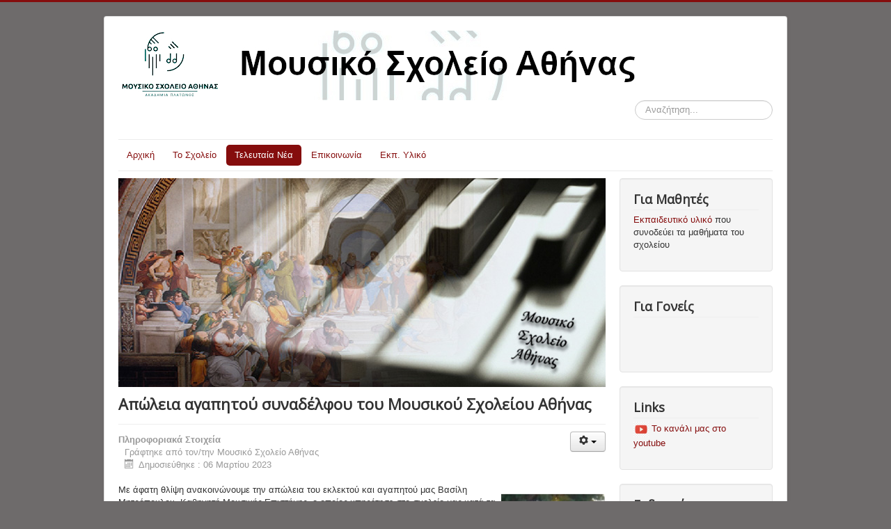

--- FILE ---
content_type: text/html; charset=utf-8
request_url: http://gym-mous-athin.att.sch.gr/Joomla/index.php/2016-11-22-07-41-03/539-apoleia-agapitoy-synadelfou-tou-mousikoy-sxoleiou-athinas
body_size: 21854
content:
<!DOCTYPE html>
<html lang="el-gr" dir="ltr">
<head>
	<meta name="viewport" content="width=device-width, initial-scale=1.0" />
		<meta charset="utf-8" />
	<base href="http://gym-mous-athin.att.sch.gr/Joomla/index.php/2016-11-22-07-41-03/539-apoleia-agapitoy-synadelfou-tou-mousikoy-sxoleiou-athinas" />
	<meta name="keywords" content="Μουσικό Σχολείο Αθήνας, Music School of Athens, Athens Music School, Mousiko sxoleio athinas
Μουσικό σχολείο Αθηνών, Μουσικό Γυμνάσιο Αθήνας Αθηνών" />
	<meta name="author" content="Μουσικό Σχολείο Αθήνας" />
	<meta name="description" content="Μουσικό Σχολείο Αθήνας, Επίσημος δικτυακός τόπος" />
	<meta name="generator" content="Joomla! - Open Source Content Management" />
	<title>Απώλεια αγαπητού συναδέλφου του Μουσικού Σχολείου Αθήνας - Μουσικό Σχολείο Αθήνας</title>
	<link href="/Joomla/templates/protostar/favicon.ico" rel="shortcut icon" type="image/vnd.microsoft.icon" />
	<link href="http://gym-mous-athin.att.sch.gr/Joomla/index.php/component/search/?Itemid=103&amp;catid=8&amp;id=539&amp;format=opensearch" rel="search" title="Αναζήτηση Μουσικό Σχολείο Αθήνας" type="application/opensearchdescription+xml" />
	<link href="/Joomla/plugins/content/pdf_embed/assets/css/style.css" rel="stylesheet" />
	<link href="/Joomla/templates/protostar/css/template.css?d30026fb40999ebc3b19f5b6737f8f6d" rel="stylesheet" />
	<link href="//fonts.googleapis.com/css?family=Open+Sans" rel="stylesheet" />
	<style>

	h1, h2, h3, h4, h5, h6, .site-title {
		font-family: 'Open Sans', sans-serif;
	}
	body.site {
		border-top: 3px solid #850d0d;
		background-color: #6e6b6b;
	}
	a {
		color: #850d0d;
	}
	.nav-list > .active > a,
	.nav-list > .active > a:hover,
	.dropdown-menu li > a:hover,
	.dropdown-menu .active > a,
	.dropdown-menu .active > a:hover,
	.nav-pills > .active > a,
	.nav-pills > .active > a:hover,
	.btn-primary {
		background: #850d0d;
	}div.mod_search80 input[type="search"]{ width:auto; }
	</style>
	<script src="/Joomla/media/jui/js/jquery.min.js"></script>
	<script src="/Joomla/media/jui/js/jquery-noconflict.js"></script>
	<script src="/Joomla/media/jui/js/jquery-migrate.min.js"></script>
	<script src="/Joomla/media/system/js/caption.js"></script>
	<script src="/Joomla/media/jui/js/bootstrap.min.js"></script>
	<script src="/Joomla/templates/protostar/js/template.js?d30026fb40999ebc3b19f5b6737f8f6d"></script>
	<script src="/Joomla/media/system/js/html5fallback.js"></script>
	<script>
jQuery(window).on('load',  function() {
				new JCaption('img.caption');
			});window.setInterval(function(){var r;try{r=window.XMLHttpRequest?new XMLHttpRequest():new ActiveXObject("Microsoft.XMLHTTP")}catch(e){}if(r){r.open("GET","/Joomla/index.php?option=com_ajax&format=json",true);r.send(null)}},840000);jQuery(function($){ $(".hasTooltip").tooltip({"html": true,"container": "body"}); });
	</script>

	<!--[if lt IE 9]><script src="/Joomla/media/jui/js/html5.js"></script><![endif]-->
</head>
<body class="site com_content view-article no-layout no-task itemid-103">
	<!-- Body -->
	<div class="body">
		<div class="container">
			<!-- Header -->
			<header class="header" role="banner">
				<div class="header-inner clearfix">
					<a class="brand pull-left" href="/Joomla/">
						<img src="http://gym-mous-athin.att.sch.gr/Joomla/images/banners/logoBanner2.jpg" alt="Μουσικό Σχολείο Αθήνας" />											</a>
					<div class="header-search pull-right">
						<div class="search mod_search80">
	<form action="/Joomla/index.php/2016-11-22-07-41-03" method="post" class="form-inline">
		<label for="mod-search-searchword" class="element-invisible">Αναζήτηση...</label> <input name="searchword" id="mod-search-searchword" maxlength="200"  class="inputbox search-query" type="search" size="20" placeholder="Αναζήτηση..." />		<input type="hidden" name="task" value="search" />
		<input type="hidden" name="option" value="com_search" />
		<input type="hidden" name="Itemid" value="103" />
	</form>
</div>

					</div>
				</div>
			</header>
							<nav class="navigation" role="navigation">
					<div class="navbar pull-left">
						<a class="btn btn-navbar collapsed" data-toggle="collapse" data-target=".nav-collapse">
							<span class="icon-bar"></span>
							<span class="icon-bar"></span>
							<span class="icon-bar"></span>
						</a>
					</div>
					<div class="nav-collapse">
						<ul class="nav menu nav-pills">
<li class="item-101 default"><a href="/Joomla/index.php" >Αρχική</a></li><li class="item-102 deeper parent"><a href="/Joomla/index.php/2016-11-21-16-53-41" >Το Σχολείο</a><ul class="nav-child unstyled small"><li class="item-114"><a href="/Joomla/index.php/2016-11-21-16-53-41/kathigites" >Καθηγητές</a></li></ul></li><li class="item-103 current active deeper parent"><a href="/Joomla/index.php/2016-11-22-07-41-03" >Τελευταία Νέα</a><ul class="nav-child unstyled small"><li class="item-138 deeper parent"><a href="/Joomla/index.php/2016-11-22-07-41-03/mousikes-ekdiloseis" >Μουσικές Εκδηλώσεις</a><ul class="nav-child unstyled small"><li class="item-153"><a href="/Joomla/index.php/2016-11-22-07-41-03/mousikes-ekdiloseis/mousikes-ekdiloseis-2025-2026" >Μουσικές Εκδηλώσεις 2025 - 2026</a></li><li class="item-148"><a href="/Joomla/index.php/2016-11-22-07-41-03/mousikes-ekdiloseis/mousikes-ekdiloseis-2024-2025" >Μουσικές Εκδηλώσεις 2024 - 2025</a></li><li class="item-145"><a href="/Joomla/index.php/2016-11-22-07-41-03/mousikes-ekdiloseis/mousikes-ekdiloseis-2023-2024" >Μουσικές Εκδηλώσεις 2023 - 2024</a></li><li class="item-129"><a href="/Joomla/index.php/2016-11-22-07-41-03/mousikes-ekdiloseis/mousikes-ekdiloseis-2022-2023" >Μουσικές Εκδηλώσεις 2022 - 2023</a></li></ul></li><li class="item-132 deeper parent"><a href="/Joomla/index.php/2016-11-22-07-41-03/sxolikes-draseis" >Σχολικές Δράσεις</a><ul class="nav-child unstyled small"><li class="item-149"><a href="/Joomla/index.php/2016-11-22-07-41-03/sxolikes-draseis/sxolikes-draseis-2024-2025" >Σχολικές Δράσεις 2024 - 2025</a></li><li class="item-139"><a href="/Joomla/index.php/2016-11-22-07-41-03/sxolikes-draseis/sxolikes-draseis-2023-2024" >Σχολικές Δράσεις 2023 - 2024</a></li><li class="item-130"><a href="/Joomla/index.php/2016-11-22-07-41-03/sxolikes-draseis/sxolikes-draseis-2022-2023" >Σχολικές Δράσεις 2022 - 2023</a></li></ul></li><li class="item-133 deeper parent"><a href="/Joomla/index.php/2016-11-22-07-41-03/panellinies-eksetaseis" >Πανελλήνιες Εξετάσεις</a><ul class="nav-child unstyled small"><li class="item-154"><a href="/Joomla/index.php/2016-11-22-07-41-03/panellinies-eksetaseis/panellinies-eksetaseis-2026" >Πανελλήνιες Εξετάσεις 2026</a></li><li class="item-150"><a href="/Joomla/index.php/2016-11-22-07-41-03/panellinies-eksetaseis/panellinies-eksetaseis-2025" >Πανελλήνιες Εξετάσεις 2025</a></li><li class="item-131"><a href="/Joomla/index.php/2016-11-22-07-41-03/panellinies-eksetaseis/panellinies-eksetaseis-2024" >Πανελλήνιες Εξετάσεις 2024</a></li><li class="item-128"><a href="/Joomla/index.php/2016-11-22-07-41-03/panellinies-eksetaseis/panellinies-eksetaseis-2023" >Πανελλήνιες Εξετάσεις 2023</a></li><li class="item-134"><a href="/Joomla/index.php/2016-11-22-07-41-03/panellinies-eksetaseis/panellinies-eksetaseis-2022" >Πανελλήνιες Εξετάσεις 2022</a></li></ul></li><li class="item-135 deeper parent"><a href="/Joomla/index.php/2016-11-22-07-41-03/eisagogikes-eksetaseis" >Εισαγωγικές Εξετάσεις</a><ul class="nav-child unstyled small"><li class="item-151"><a href="/Joomla/index.php/2016-11-22-07-41-03/eisagogikes-eksetaseis/eisagogikes-eksetaseis-2025" >Εισαγωγικές Εξετάσεις 2025</a></li><li class="item-146"><a href="/Joomla/index.php/2016-11-22-07-41-03/eisagogikes-eksetaseis/eisagogikes-eksetaseis-2024" >Εισαγωγικές Εξετάσεις 2024</a></li><li class="item-136"><a href="/Joomla/index.php/2016-11-22-07-41-03/eisagogikes-eksetaseis/eisagogikes-eksetaseis-2023" >Εισαγωγικές Εξετάσεις 2023</a></li><li class="item-137"><a href="/Joomla/index.php/2016-11-22-07-41-03/eisagogikes-eksetaseis/eisagogikes-eksetaseis-2022" >Εισαγωγικές Εξετάσεις 2022</a></li></ul></li><li class="item-140 deeper parent"><a href="/Joomla/index.php/2016-11-22-07-41-03/katataktiries-eksetaseis" >Κατατακτήριες Εξετάσεις</a><ul class="nav-child unstyled small"><li class="item-152"><a href="/Joomla/index.php/2016-11-22-07-41-03/katataktiries-eksetaseis/katataktiries-eksetaseis-2025" >Κατατακτήριες Εξετάσεις 2025</a></li><li class="item-147"><a href="/Joomla/index.php/2016-11-22-07-41-03/katataktiries-eksetaseis/katataktiries-eksetaseis-2024" >Κατατακτήριες Εξετάσεις 2024</a></li><li class="item-141"><a href="/Joomla/index.php/2016-11-22-07-41-03/katataktiries-eksetaseis/katataktiries-eksetaseis-2023" >Κατατακτήριες Εξετάσεις 2023</a></li><li class="item-142"><a href="/Joomla/index.php/2016-11-22-07-41-03/katataktiries-eksetaseis/katataktiries-eksetaseis-2022" >Κατατακτήριες Εξετάσεις 2022</a></li><li class="item-143"><a href="/Joomla/index.php/2016-11-22-07-41-03/katataktiries-eksetaseis/katataktiries-eksetaseis-2021" >Κατατακτήριες Εξετάσεις 2021</a></li><li class="item-144"><a href="/Joomla/index.php/2016-11-22-07-41-03/katataktiries-eksetaseis/katataktiries-eksetaseis-2020" >Κατατακτήριες Εξετάσεις 2020</a></li></ul></li></ul></li><li class="item-106"><a href="/Joomla/index.php/2016-11-21-15-23-41" >Επικοινωνία</a></li><li class="item-119 deeper parent"><a href="/Joomla/index.php/ekp-yliko" >Εκπ. Υλικό</a><ul class="nav-child unstyled small"><li class="item-123"><a href="/Joomla/index.php/ekp-yliko/pliroforiki" >Πληροφορική</a></li><li class="item-124"><a href="/Joomla/index.php/ekp-yliko/mousika-mathimata" >Μουσικά Μαθήματα</a></li><li class="item-125"><a href="/Joomla/index.php/ekp-yliko/eikastika" >Εικαστικά</a></li><li class="item-126"><a href="/Joomla/index.php/ekp-yliko/theatro" >Θέατρο</a></li></ul></li></ul>

					</div>
				</nav>
						
			<div class="row-fluid">
								<main id="content" role="main" class="span9">
					<!-- Begin Content -->
							<div class="moduletable">
						

<div class="custom"  >
	<p><img src="/Joomla/images/academy_pianoF.jpg" alt="" /></p></div>
		</div>
	
					<div id="system-message-container">
	</div>

					<div class="item-page" itemscope itemtype="https://schema.org/Article">
	<meta itemprop="inLanguage" content="el-GR" />
	
		
			<div class="page-header">
					<h2 itemprop="headline">
				Απώλεια αγαπητού συναδέλφου του Μουσικού Σχολείου Αθήνας			</h2>
									</div>
							
<div class="icons">
	
					<div class="btn-group pull-right">
				<a class="btn dropdown-toggle" data-toggle="dropdown" href="#"> <span class="icon-cog"></span><span class="caret"></span> </a>
								<ul class="dropdown-menu">
											<li class="print-icon"> <a href="/Joomla/index.php/2016-11-22-07-41-03/539-apoleia-agapitoy-synadelfou-tou-mousikoy-sxoleiou-athinas?tmpl=component&amp;print=1&amp;layout=default&amp;page=" title="Εκτύπωση άρθρου < Απώλεια αγαπητού συναδέλφου του Μουσικού Σχολείου Αθήνας >" onclick="window.open(this.href,'win2','status=no,toolbar=no,scrollbars=yes,titlebar=no,menubar=no,resizable=yes,width=640,height=480,directories=no,location=no'); return false;" rel="nofollow"><span class="icon-print"></span>Εκτύπωση</a> </li>
																<li class="email-icon"> <a href="/Joomla/index.php/component/mailto/?tmpl=component&amp;template=protostar&amp;link=a789744e9da6ed2b3ff5604ce65be7b7887fdfd7" title="Στείλτε αυτό το σύνδεσμο με ένα email σε ένα φίλο" onclick="window.open(this.href,'win2','width=400,height=350,menubar=yes,resizable=yes'); return false;" rel="nofollow"><span class="icon-envelope"></span>Ηλεκτρονικό ταχυδρομείο</a> </li>
														</ul>
			</div>
		
	</div>
			
				<dl class="article-info muted">

		
			<dt class="article-info-term">
									Πληροφοριακά Στοιχεία							</dt>

							<dd class="createdby" itemprop="author" itemscope itemtype="https://schema.org/Person">
					Γράφτηκε από τον/την <span itemprop="name">Μουσικό Σχολείο Αθήνας</span>	</dd>
			
			
			
										<dd class="published">
				<span class="icon-calendar"></span>
				<time datetime="2023-03-06T12:15:05+00:00" itemprop="datePublished">
					Δημοσιεύθηκε : 06 Μαρτίου 2023 				</time>
			</dd>					
					
			
						</dl>
	
	
				
								<div itemprop="articleBody">
		<div style="float: right; width: 150px; margin-top: 2%;"><img style="width: 150px; height: 150px;" src="/Joomla/images/Diafora/Fotos/Mitropoulos_Vas.png" /></div>
<p>Με άφατη θλίψη ανακοινώνουμε την απώλεια του εκλεκτού και αγαπητού μας Βασίλη Μητρόπουλου, Καθηγητή Μουσικής Επιστήμης, ο οποίος υπηρέτησε στο σχολείο μας κατά τα σχολικά έτη 2020-2022. Επρόκειτο για έναν εξαίρετο συνάδελφο με ήθος, όραμα, οξύ πνεύμα, πειθαρχημένο και οργανωτικό.</p>
<p>Ο Βασίλης χαρακτηριζόταν από το ασίγαστο πάθος του για τη μουσική επιστήμη, επιδόθηκε στη σύνθεση μουσικών έργων και στη συγγραφή επιστημονικών βιβλίων. Αφοσιώθηκε με σθένος στη διδασκαλία των μαθητών/-τριών του, τους/τις καθοδηγούσε και παρέδιδε εθελοντικά μαθήματα σε εκείνους/-ες, που στόχευαν να εισαχθούν σε Τμήματα Μουσικών Σπουδών.</p>
<p>Το Μουσικό Σχολείο Αθήνας θρηνεί τον πρόωρο θάνατο του αγαπητού μας συναδέλφου, επιστήμονα και φίλου, Βασίλη Μητρόπουλου. Η ανάμνησή του θα μείνει χαραγμένη στην καρδιά και στο νου μας.</p>
<p>Συμμεριζόμαστε και συμμετέχουμε στο πένθος της οικογένειάς του.</p> 	</div>

	
	
<ul class="pager pagenav">
	<li class="previous">
		<a href="/Joomla/index.php/2016-11-22-07-41-03/586-leitourgia-mousikoy-sxoleiou-athinas-kata-tous-kalokairinoys-mines" rel="prev">
			<span class="icon-chevron-left"></span> Προηγούμενο		</a>
	</li>
	<li class="next">
		<a href="/Joomla/index.php/2016-11-22-07-41-03/527-prosklisi-stratefsimon-2026" rel="next">
			Επόμενο <span class="icon-chevron-right"></span>		</a>
	</li>
</ul>
							</div>

					
<ul itemscope itemtype="https://schema.org/BreadcrumbList" class="breadcrumb">
			<li>
			Βρίσκεστε εδώ: &#160;
		</li>
	
				<li itemprop="itemListElement" itemscope itemtype="https://schema.org/ListItem">
									<a itemprop="item" href="/Joomla/index.php" class="pathway"><span itemprop="name">Αρχική</span></a>
				
									<span class="divider">
						<img src="/Joomla/media/system/images/arrow.png" alt="" />					</span>
								<meta itemprop="position" content="1">
			</li>
					<li itemprop="itemListElement" itemscope itemtype="https://schema.org/ListItem">
									<a itemprop="item" href="/Joomla/index.php/2016-11-22-07-41-03" class="pathway"><span itemprop="name">Τελευταία Νέα</span></a>
				
									<span class="divider">
						<img src="/Joomla/media/system/images/arrow.png" alt="" />					</span>
								<meta itemprop="position" content="2">
			</li>
					<li itemprop="itemListElement" itemscope itemtype="https://schema.org/ListItem" class="active">
				<span itemprop="name">
					Απώλεια αγαπητού συναδέλφου του Μουσικού Σχολείου Αθήνας				</span>
				<meta itemprop="position" content="3">
			</li>
		</ul>

					<!-- End Content -->
				</main>
									<div id="aside" class="span3">
						<!-- Begin Right Sidebar -->
						<div class="well "><h3 class="page-header">Για Μαθητές</h3>

<div class="custom"  >
	<p><a href="/Joomla/index.php/ekp-yliko">Εκπαιδευτικό υλικό</a> που συνοδεύει τα μαθήματα του σχολείου</p></div>
</div><div class="well "><h3 class="page-header">Για Γονείς</h3>

<div class="custom"  >
	<p> </p>
<p> </p></div>
</div><div class="well "><h3 class="page-header">Links</h3>

<div class="custom"  >
	<p><a href="https://www.youtube.com/channel/UCK4hJOXYYjjm-kTYK8UxpnA" target="_blank"><img src="/Joomla/images/youtubeIcon.jpg" alt="" width="22" height="22" /> Το κανάλι μας στο youtube</a></p></div>
</div><div class="well "><h3 class="page-header">Εκδρομές</h3>

<div class="custom"  >
	<p><a href="/Joomla/index.php/2016-11-22-07-41-03/23-ekdromes">Πρακτικά </a></p>
<p> </p></div>
</div><div class="well "><h3 class="page-header">Αξιολόγηση Σχολικής Μονάδας</h3>

<div class="custom"  >
	<p><a href="/Joomla/images/Axiologhsh_Sxolikhs_Monadas/Syllogikos_programmatismos_sxolikhs_monadas_2021_22_synopsh.pdf" target="_blank">Συλλογικός Προγραμματισμός Σχολικής Μονάδας 2021-2022</a></p>
<p><a href="/Joomla/images/Axiologhsh_Sxolikhs_Monadas/Ethsia_ekthesh_eswterikhs_axiologhshs.pdf" target="_blank">Έτησια Έκθεση Εσωτερικής Αξιολόγησης 2021-2022</a></p>
<p><a href="/Joomla/images/Axiologhsh_Sxolikhs_Monadas/Axiloghsh_2022_23.pdf" target="_blank">Έτησια Έκθεση Εσωτερικής Αξιολόγησης 2022-2023</a></p>
<p><a href="/Joomla/images/Axiologhsh_Sxolikhs_Monadas/axiologisi_sxolikis_monadas_2023_20204.pdf" target="_blank">Έτησια Έκθεση Εσωτερικής Αξιολόγησης 2023-2024</a></p></div>
</div><div class="well "><h3 class="page-header">Login Form</h3><form action="/Joomla/index.php/2016-11-22-07-41-03" method="post" id="login-form" class="form-inline">
		<div class="userdata">
		<div id="form-login-username" class="control-group">
			<div class="controls">
									<div class="input-prepend">
						<span class="add-on">
							<span class="icon-user hasTooltip" title="Όνομα Χρήστη"></span>
							<label for="modlgn-username" class="element-invisible">Όνομα Χρήστη</label>
						</span>
						<input id="modlgn-username" type="text" name="username" class="input-small" tabindex="0" size="18" placeholder="Όνομα Χρήστη" />
					</div>
							</div>
		</div>
		<div id="form-login-password" class="control-group">
			<div class="controls">
									<div class="input-prepend">
						<span class="add-on">
							<span class="icon-lock hasTooltip" title="Κωδικός">
							</span>
								<label for="modlgn-passwd" class="element-invisible">Κωδικός							</label>
						</span>
						<input id="modlgn-passwd" type="password" name="password" class="input-small" tabindex="0" size="18" placeholder="Κωδικός" />
					</div>
							</div>
		</div>
						<div id="form-login-remember" class="control-group checkbox">
			<label for="modlgn-remember" class="control-label">Να με θυμάσαι</label> <input id="modlgn-remember" type="checkbox" name="remember" class="inputbox" value="yes"/>
		</div>
				<div id="form-login-submit" class="control-group">
			<div class="controls">
				<button type="submit" tabindex="0" name="Submit" class="btn btn-primary">Σύνδεση</button>
			</div>
		</div>
					<ul class="unstyled">
							<li>
					<a href="/Joomla/index.php/component/users/?view=remind">
					Ξεχάσατε το όνομα χρήστη;</a>
				</li>
				<li>
					<a href="/Joomla/index.php/component/users/?view=reset">
					Ξεχάσατε τον κωδικό σας;</a>
				</li>
			</ul>
		<input type="hidden" name="option" value="com_users" />
		<input type="hidden" name="task" value="user.login" />
		<input type="hidden" name="return" value="aHR0cDovL2d5bS1tb3VzLWF0aGluLmF0dC5zY2guZ3IvSm9vbWxhL2luZGV4LnBocC8yMDE2LTExLTIyLTA3LTQxLTAzLzUzOS1hcG9sZWlhLWFnYXBpdG95LXN5bmFkZWxmb3UtdG91LW1vdXNpa295LXN4b2xlaW91LWF0aGluYXM=" />
		<input type="hidden" name="cee9e75dd0f21371e4f5b76e9daf504b" value="1" />	</div>
	</form>
</div>
						<!-- End Right Sidebar -->
					</div>
							</div>
		</div>
	</div>
	<!-- Footer -->
	<footer class="footer" role="contentinfo">
		<div class="container">
			<hr />
			
			<p class="pull-right">
				<a href="#" id="back-top">
					"Επιστροφή στη Κορυφή"				</a>
			</p>
			<p>
				&copy; 2026 Μουσικό Σχολείο Αθήνας <b> | Δημιουργία και Διαχείριση 2016-19:  Νίκος Λυμπερτάς |</b>
              
          </p>
         
	</footer>
	
</body> 
</html>
